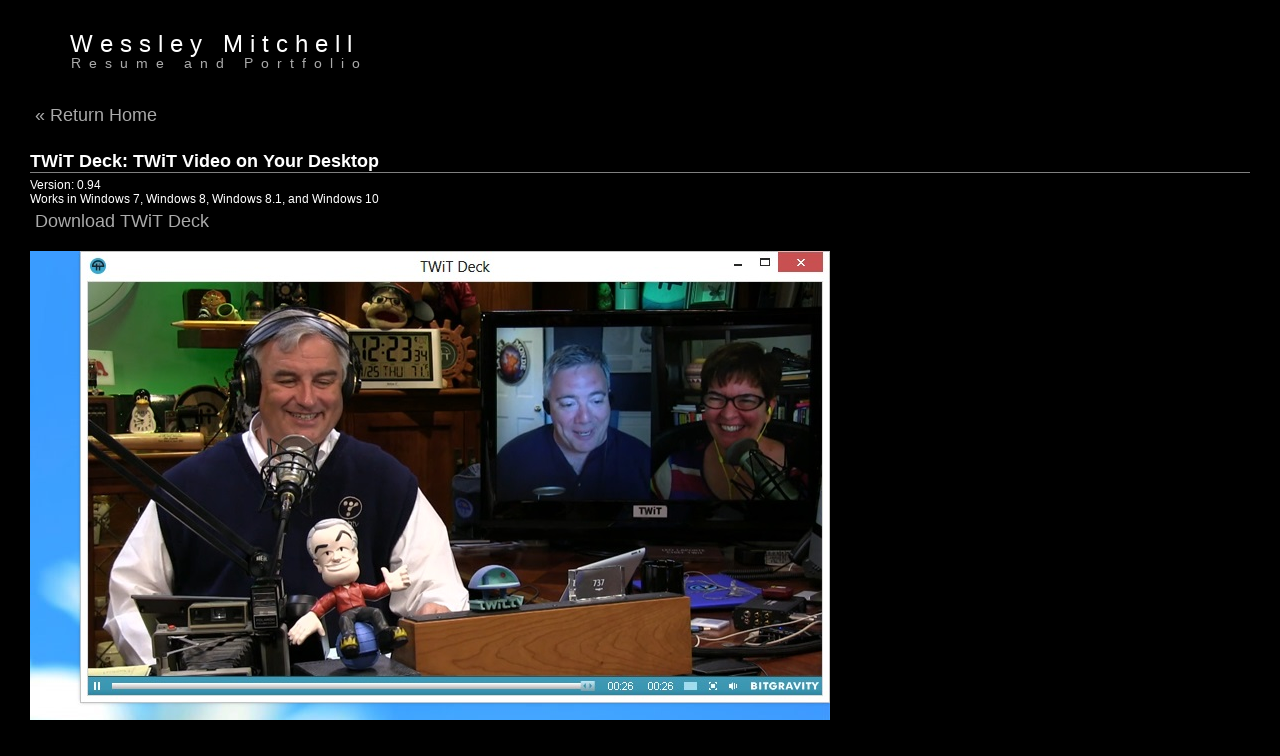

--- FILE ---
content_type: text/html
request_url: https://wessleym.com/twit/
body_size: 505
content:
<!DOCTYPE html>
<html>
<head>
<title>TWiT Deck &mdash; Wessley Mitchell (Computer Science, Business Management, Decision Science/Information Systems, Mathematics, and Economics)</title>
<meta http-equiv="Content-Type" content="text/html; charset=utf-8" />
<link rel="stylesheet" type="text/css" href="../style.css" />
</head>
<body>
<div id="topBg"></div>
<div id="leftBg" class="sideBg"></div>
<div id="rightBg" class="sideBg"></div>
<div id="top">
<h1>Wessley Mitchell</h1>
<div class="subtitle">Resume and Portfolio</div>
<div id="leftCorner" class="corner"></div>
<div id="rightCorner" class="corner"></div>
</div>
<div id="twitdeck">
<a href="../index.html">&laquo; Return Home</a>
<h2>TWiT Deck:  TWiT Video on Your Desktop</h2>
Version:  0.94
<br />Works in Windows 7, Windows 8, Windows 8.1, and Windows 10
<br /><a href="download.aspx">Download TWiT Deck</a>
<br /><img src="twit_deck.jpg" />
</div>
</body>
</html>

--- FILE ---
content_type: text/css
request_url: https://wessleym.com/style.css
body_size: 1253
content:
#topBg, .sideBg, .corner {display:none}

html, body {height:100%; padding:0px; margin:0px; border:0px none transparent}
body {color:white; font-size:12px; font-family:"segoe ui",tahoma,"lucida grande",verdana,sans-serif; background-color:black; min-width:810px; border:0px none transparent}
h1 {font-size:24px; font-weight:normal; padding:30px 0px 0px 70px; margin:0px; letter-spacing:7px}
.subtitle {padding-left:71px; color:#aaaaaa; font-size:14px; letter-spacing:8px; line-height:10px}
h2 {font-size:18px; border-bottom:1px solid gray; margin:20px 0px 5px 0px}
h3 {font-size:14px; margin:5px 0}
div>h2:first-child {margin-top:0}
a {color:#aaaaaa; font-size:14px; text-decoration:none}
a:hover {color:white; text-decoration:underline}
ul {list-style-type:disc}
ul ul {list-style-type:circle}
ul ul ul {list-style-type:none}
#top {height:100px}
#topBg {height:53px; background:url("images/top.png") repeat-x; position:absolute; top:0px; left:10px; right:10px; border-top:10px solid black; z-index:-1}
.sideBg {position:fixed; top:0px; bottom:0px; width:61px; background:url("images/left.png") repeat-y; z-index:-2}
#leftBg {left:10px; background-image:url("images/left.png")}
#rightBg {right:10px; background-image:url("images/right.png")}
.corner {position:absolute; top:10px; height:100px; width:100px; z-index:-1}
#leftCorner {left:10px; background-image:url("images/top_left.png")}
#rightCorner {right:10px; background-image:url("images/top_right.png")}
#centerContainer {float:left; width:100%}
#center {margin:0px 340px 0px 240px; position:relative}
#center h3 {margin-bottom:0px}
#center span {font-style:italic}
.fixedColumn {float:left}
#left {width:200px; padding-left:30px; margin-left:-100%}
#right {width:310px; padding-right:20px; margin-left:-330px}
#left a, #right a {text-align:center; display:block; margin-bottom:10px}
#right a {position:relative; z-index:1}
#picture {height:220px; background:url("images/email.png") no-repeat center bottom}
#picture:hover {background-image:url("images/email_over.png")}
#right a {height:25px; width:300px; padding:210px 5px 5px 5px; background-repeat:no-repeat; background-size:300px}
.tip {color:white; background:black url("images/tip.png") repeat-y fixed top right; height:198px; width:398px; padding:10px 315px 10px 10px; display:none; position:absolute; right:20px; border:1px solid gray}
#mav3riq {background-image:url("images/sites/mav3riq.png")}
#wesspace {background-image:url("images/sites/wesspace.jpg")}
#niteliters {background-image:url("images/sites/niteliters.jpg")}
img {border:0px transparent none}
* html .sideBg, * html .corner {display:none}
* html .tip {margin-top:100px}
#twitdeck {margin:0px 30px}
#twitdeck a {font-size:18px; padding:5px; display:block}

@media (max-width:820px)
{
body {min-width:auto}
h1, .subtitle {text-align:center; padding:0px; margin:0px}
#topBg, .sideBg, .corner, #justReleased {display:none}
#top {height:270px}
#left, #right {width:auto; padding:0px; margin:0px}
#left {position:absolute; top:60px; left:0px; right:0px; text-align:center}
#left a {width:100%}
#centerContainer {float:none; width:auto}
#center {position:static; margin:0px}
#left, #right, #centerContainer {float:none; width:auto; padding:3px}
#sites {display:block}
#right a {padding-left:0px; padding-right:0px; margin:0px auto}
ul {padding-left:15px}
.tip {display:none !important}
@-ms-viewport {width:device-width}
}